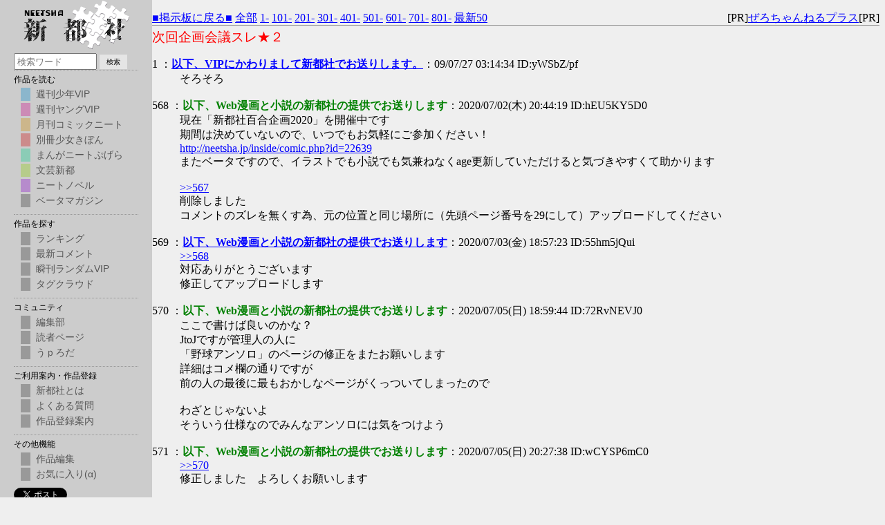

--- FILE ---
content_type: text/html
request_url: http://bbs.neetsha.jp/test/read.cgi/board/1248632074/568-668
body_size: 38237
content:
<!DOCTYPE HTML PUBLIC "-//W3C//DTD HTML 4.01 Transitional//EN" "http://www.w3.org/TR/html4/loose.dtd">
<html lang="ja">
<head>

 <meta name="viewport" content="width=device-width,initial-scale=1">
 <meta http-equiv=Content-Type content="text/html;charset=Shift_JIS">
 <meta http-equiv="Content-Style-Type" content="text/css">

 <script>
   (function(i,s,o,g,r,a,m){i['GoogleAnalyticsObject']=r;i[r]=i[r]||function(){
   (i[r].q=i[r].q||[]).push(arguments)},i[r].l=1*new Date();a=s.createElement(o),
   m=s.getElementsByTagName(o)[0];a.async=1;a.src=g;m.parentNode.insertBefore(a,m)
   })(window,document,'script','//www.google-analytics.com/analytics.js','ga');
 
   ga('create', 'UA-25144328-1', 'auto');
   ga('send', 'pageview');
 
 </script>
 <link rel="stylesheet" href="//neetsha.jp/css/bbs.css?202009270957" type="text/css">
 
 <script type="text/javascript" charset="utf-8" src="https://neetsha.jp/addon/add_menu.js?202006152330"></script>
 <script type="text/javascript" src="https://ajax.googleapis.com/ajax/libs/jquery/3.5.1/jquery.min.js"></script>
 <script type="text/javascript" charset="utf-8" src="https://neetsha.jp/js/bbs.js?202104142026"></script>
 <title>次回企画会議スレ★２</title>

</head>
<!--nobanner-->
<body bgcolor="#EFEFEF" text="#000000" link="#0000FF" alink="#FF0000" vlink="#AA0088">

<div style="margin:0px;">
<div style="margin-top:1em;">
 <span style="float:left;">
 <a href="/board/">■掲示板に戻る■</a>
 <a href="http://bbs.neetsha.jp/test/read.cgi/board/1248632074/">全部</a>
 <a href="http://bbs.neetsha.jp/test/read.cgi/board/1248632074/1-100">1-</a>
 <a href="http://bbs.neetsha.jp/test/read.cgi/board/1248632074/101-200">101-</a>
 <a href="http://bbs.neetsha.jp/test/read.cgi/board/1248632074/201-300">201-</a>
 <a href="http://bbs.neetsha.jp/test/read.cgi/board/1248632074/301-400">301-</a>
 <a href="http://bbs.neetsha.jp/test/read.cgi/board/1248632074/401-500">401-</a>
 <a href="http://bbs.neetsha.jp/test/read.cgi/board/1248632074/501-600">501-</a>
 <a href="http://bbs.neetsha.jp/test/read.cgi/board/1248632074/601-700">601-</a>
 <a href="http://bbs.neetsha.jp/test/read.cgi/board/1248632074/701-800">701-</a>
 <a href="http://bbs.neetsha.jp/test/read.cgi/board/1248632074/801-900">801-</a>
 <a href="http://bbs.neetsha.jp/test/read.cgi/board/1248632074/l50">最新50</a>
 </span>
 <span style="float:right;">
 [PR]<a href="http://zerochplus.sourceforge.jp/" target="_blank">ぜろちゃんねるプラス</a>[PR]
 </span>&nbsp;
</div>
</div>

<hr style="background-color:#888;color:#888;border-width:0;height:1px;position:relative;top:-.4em;">

<h1 style="color:#FF0000;font-size:larger;font-weight:normal;margin:-.5em 0 0;">次回企画会議スレ★２</h1>

<dl class="thread">
 <dt>1 ：<a href="mailto:sage"><b>以下、VIPにかわりまして新都社でお送りします。</b></a>：09/07/27 03:14:34 ID:yWSbZ/pf</dt>
  <dd> そろそろ <br><br></dd>
 <dt>568 ：<font color="green"><b>以下、Web漫画と小説の新都社の提供でお送りします</b></font>：2020/07/02(木) 20:44:19 ID:hEU5KY5D0</dt>
  <dd> 現在「新都社百合企画2020」を開催中です <br> 期間は決めていないので、いつでもお気軽にご参加ください！ <br> <a href="http://jump.x0.to/neetsha.jp/inside/comic.php?id=22639" target="_blank">http://neetsha.jp/inside/comic.php?id=22639</a> <br> またベータですので、イラストでも小説でも気兼ねなくage更新していただけると気づきやすくて助かります <br>  <br> <a href="http://bbs.neetsha.jp/test/read.cgi/board/1248632074/567" target="_blank">&gt;&gt;567</a> <br> 削除しました <br> コメントのズレを無くす為、元の位置と同じ場所に（先頭ページ番号を29にして）アップロードしてください <br><br></dd>
 <dt>569 ：<a href="mailto:sage"><b>以下、Web漫画と小説の新都社の提供でお送りします</b></a>：2020/07/03(金) 18:57:23 ID:55hm5jQui</dt>
  <dd> <a href="http://bbs.neetsha.jp/test/read.cgi/board/1248632074/568" target="_blank">&gt;&gt;568</a> <br> 対応ありがとうございます <br> 修正してアップロードします <br><br></dd>
 <dt>570 ：<font color="green"><b>以下、Web漫画と小説の新都社の提供でお送りします</b></font>：2020/07/05(日) 18:59:44 ID:72RvNEVJ0</dt>
  <dd> ここで書けば良いのかな？ <br> JtoJですが管理人の人に <br> 「野球アンソロ」のページの修正をまたお願いします <br> 詳細はコメ欄の通りですが <br> 前の人の最後に最もおかしなページがくっついてしまったので <br>  <br> わざとじゃないよ <br> そういう仕様なのでみんなアンソロには気をつけよう <br><br></dd>
 <dt>571 ：<font color="green"><b>以下、Web漫画と小説の新都社の提供でお送りします</b></font>：2020/07/05(日) 20:27:38 ID:wCYSP6mC0</dt>
  <dd> <a href="http://bbs.neetsha.jp/test/read.cgi/board/1248632074/570" target="_blank">&gt;&gt;570</a> <br> 修正しました　よろしくお願いします <br><br></dd>
 <dt>572 ：<font color="green"><b>以下、Web漫画と小説の新都社の提供でお送りします</b></font>：2020/07/05(日) 20:28:41 ID:72RvNEVJ0</dt>
  <dd> <a href="http://bbs.neetsha.jp/test/read.cgi/board/1248632074/571" target="_blank">&gt;&gt;571</a> <br> どうもどうも <br> お手間をかけてしまいまして <br><br></dd>
 <dt>573 ：<font color="green"><b>以下、Web漫画と小説の新都社の提供でお送りします</b></font>：2020/08/09(日) 08:55:21 ID:Z8yrhNTei</dt>
  <dd> 今年ミスコンないの？ <br><br></dd>
 <dt>574 ：<font color="green"><b>以下、Web漫画と小説の新都社の提供でお送りします</b></font>：2020/08/14(金) 14:39:52 ID:rjpUx63A0</dt>
  <dd> あると思ってもう描いているよ <br><br></dd>
 <dt>575 ：<font color="green"><b>以下、Web漫画と小説の新都社の提供でお送りします</b></font>：2020/08/16(日) 05:49:19 ID:WL8jnhyT0</dt>
  <dd> ミスコン参加しないけど他の人のは見たい <br><br></dd>
 <dt>576 ：<font color="green"><b>以下、Web漫画と小説の新都社の提供でお送りします</b></font>：2020/08/16(日) 12:29:52 ID:WdlYYQeJ0</dt>
  <dd> ミスコンって自分の作品のタイトルを書かないとダメなん？ <br><br></dd>
 <dt>577 ：<font color="green"><b>以下、Web漫画と小説の新都社の提供でお送りします</b></font>：2020/08/16(日) 12:55:38 ID:x3mbUVhU0</dt>
  <dd> そらそうよ <br><br></dd>
 <dt>578 ：<font color="green"><b>以下、Web漫画と小説の新都社の提供でお送りします</b></font>：2020/08/16(日) 13:11:49 ID:8jQnIv9q0</dt>
  <dd> どうしてもやりたい人は自分で企画するしかない <br><br></dd>
 <dt>579 ：<font color="green"><b>以下、Web漫画と小説の新都社の提供でお送りします</b></font>：2020/08/20(木) 23:59:41 ID:LyVlcdYQ0</dt>
  <dd> ミスコン、できれば主催したいって人にお願いしたいけど <br> もし誰もやらないんだったら自分が主催して良いかな <br><br></dd>
 <dt>580 ：<font color="green"><b>以下、Web漫画と小説の新都社の提供でお送りします</b></font>：2020/08/21(金) 00:01:05 ID:7iT0qejG0</dt>
  <dd> オナシャス！ <br><br></dd>
 <dt>581 ：<font color="green"><b>以下、Web漫画と小説の新都社の提供でお送りします</b></font>：2020/08/21(金) 07:28:23 ID:rY6QozkI0</dt>
  <dd> たのんます <br>  <br><br></dd>
 <dt>582 ：<font color="green"><b>以下、Web漫画と小説の新都社の提供でお送りします</b></font>：2020/08/21(金) 07:56:00 ID:Zh453I8+I</dt>
  <dd> ありがたい　お願いします <br><br></dd>
 <dt>583 ：<font color="green"><b>以下、Web漫画と小説の新都社の提供でお送りします</b></font>：2020/08/21(金) 14:20:50 ID:X2LoNKScI</dt>
  <dd> ありがてえ！お願い致します <br><br></dd>
 <dt>584 ：<font color="green"><b>579</b></font>：2020/08/23(日) 19:50:34 ID:55GL7SHA0</dt>
  <dd> ありがとうございます！それでは29日土曜日に登録しようと思います <br> 例年通り、新都社の自作品の女性キャラクターを水着で紹介する企画です <br> 容量も100MBになりましたし、どなた様もお気軽にご参加いただけると嬉しいです！ <br><br></dd>
 <dt>585 ：<font color="green"><b>以下、Web漫画と小説の新都社の提供でお送りします</b></font>：2020/08/24(月) 21:47:39 ID:Z0lw1Pcg0</dt>
  <dd> どこに問い合わせれば良いのか分からず、こちらにて失礼致します。 <br>  <br> ベータマガジンにて新都社チェンソーマンアンソロジーというのを <br> やりたいのですが、他社の雑誌の二次創作はやっても大丈夫なのでしょうか？ <br> ご回答して頂ければ幸いです。 <br><br></dd>
 <dt>586 ：<font color="green"><b>以下、Web漫画と小説の新都社の提供でお送りします</b></font>：2020/08/24(月) 22:20:03 ID:/lzWlM1a0</dt>
  <dd> 二次創作は規約でOKって書いてあるよ <br><br></dd>
 <dt>587 ：<font color="green"><b>以下、Web漫画と小説の新都社の提供でお送りします</b></font>：2020/08/24(月) 22:47:05 ID:Z0lw1Pcg0</dt>
  <dd> ご回答ありがとうございます。二次創作は新都社の作品だけに <br> 限定されていると思っていたので解決致しました。 <br><br></dd>
 <dt>588 ：<font color="green"><b>以下、Web漫画と小説の新都社の提供でお送りします</b></font>：2020/08/24(月) 22:49:17 ID:P/B+PrTZ0</dt>
  <dd> 投稿は許されていますが、もちろん商業作品の二次創作は自己責任なので注意が必要でもあります <br> 権利者からの問い合わせがあったりしたら自分で対応しなければいけないかもしれません <br><br></dd>
 <dt>589 ：<font color="green"><b>以下、Web漫画と小説の新都社の提供でお送りします</b></font>：2020/08/25(火) 00:37:00 ID:w0pser6K0</dt>
  <dd> 了解致しました。 <br> もしそのようなことになれば適切な対応をするよう善処致します。 <br><br></dd>
 <dt>590 ：<font color="green"><b>以下、Web漫画と小説の新都社の提供でお送りします</b></font>：2020/08/25(火) 16:33:28 ID:zc9n1SxK0</dt>
  <dd> 規制されてて投稿できませんでしたがせっかくなのでここに置きます～ <br> <a href="http://jump.x0.to/https://org.neetsha.jp/up/up/vip50604.jpg" target="_blank">https://org.neetsha.jp/up/up/vip50604.jpg</a> <br><br></dd>
 <dt>591 ：<a href="mailto:sage"><b>きつねこ </b>◆2LEFd5iAoc <b></b></a>：2020/08/25(火) 17:00:28 ID:8bUNvCmY0</dt>
  <dd> <a href="http://bbs.neetsha.jp/test/read.cgi/board/1248632074/590" target="_blank">&gt;&gt;590</a> <br> 規制システムの機能拡張をしていて、 <br> 多分大丈夫だとは思うのですが <br> もしかしたらバグなどあるかもしれないので <br> 詳細教えていただけるとありがたいです <br><br></dd>
 <dt>592 ：<font color="green"><b>以下、Web漫画と小説の新都社の提供でお送りします</b></font>：2020/08/25(火) 18:52:46 ID:zc9n1SxK0</dt>
  <dd> この前規約違反やらかしたので普通にブラックリスト入りしてるだけかもしれません。自分の作品も編集できなくなりました <br><br></dd>
 <dt>593 ：<font color="green"><b>以下、Web漫画と小説の新都社の提供でお送りします</b></font>：2020/08/25(火) 18:55:11 ID:qGJoOhxq0</dt>
  <dd> 自業自得で草 <br><br></dd>
 <dt>594 ：<font color="green"><b>以下、Web漫画と小説の新都社の提供でお送りします</b></font>：2020/08/25(火) 20:22:25 ID:c8Fq4QEk0</dt>
  <dd> アンソロジーなら代理投稿とかしちゃダメなんかな <br><br></dd>
 <dt>595 ：<font color="green"><b>以下、Web漫画と小説の新都社の提供でお送りします</b></font>：2020/08/25(火) 20:49:02 ID:EtAil3pn0</dt>
  <dd> もし違反による規制なら代理した人も違反になるが… <br><br></dd>
 <dt>596 ：<font color="green"><b>以下、Web漫画と小説の新都社の提供でお送りします</b></font>：2020/08/25(火) 20:59:29 ID:c8Fq4QEk0</dt>
  <dd> ダメなのかね。上手いし勿体ないなーと思ったけどまあしょうがないな <br><br></dd>
 <dt>597 ：<font color="green"><b>はくびー</b></font>：2020/08/26(水) 01:15:04 ID:0LUyXuKL0</dt>
  <dd> <a href="http://bbs.neetsha.jp/test/read.cgi/board/1248632074/590" target="_blank">&gt;&gt;590</a> <br> 新都社チェンソーマンアンソロジー企画者のはくびーです。 <br> この度はマキマさんのイラストを描いて下さり、ありがとうございます。 <br> 是非代わりに代理投稿をしたいのですが、違反で問題があるのでしたら <br> 管理人様の許可を頂き、問題が無ければこちらで対応致します。 <br><br></dd>
 <dt>598 ：<font color="green"><b>以下、Web漫画と小説の新都社の提供でお送りします</b></font>：2020/08/28(金) 12:21:31 ID:0fvAhZiR0</dt>
  <dd> 水着アンソロって明日開催？ <br><br></dd>
 <dt>599 ：<a href="mailto:sage"><b>以下、Web漫画と小説の新都社の提供でお送りします</b></a>：2020/08/28(金) 20:22:06 ID:v61TiGjE0</dt>
  <dd> きつねこさんがニーテルの画像を読み込めないバグ仕込んだみたいだけどできるのかな <br> もう直った？ <br><br></dd>
 <dt>600 ：<font color="green"><b>579</b></font>：2020/08/29(土) 00:05:22 ID:JTyT5RgD0</dt>
  <dd> 「新都社ミスコンテスト2020」、本日より開催です！ <br> 新人作家も古参作家も、過去に参加された方でも構いません <br> 終了日も設けていないので、いつでもお気軽にご参加ください！よろしくお願いいたします！ <br> <a href="http://jump.x0.to/https://neetsha.jp/inside/comic.php?id=22808" target="_blank">https://neetsha.jp/inside/comic.php?id=22808</a> <br>  <br> あと<a href="http://bbs.neetsha.jp/test/read.cgi/board/1248632074/584" target="_blank">&gt;&gt;584</a>で書き忘れていましたが、今回の開催にあたって <br> パナオ先生に司会キャラの使用許可をいただきました！ありがとうございました！ <br><br></dd>
 <dt>601 ：<font color="green"><b>以下、Web漫画と小説の新都社の提供でお送りします</b></font>：2020/09/26(土) 17:15:14 ID:oHQPgbb+0</dt>
  <dd> <a href="http://bbs.neetsha.jp/test/read.cgi/board/1248632074/558" target="_blank">&gt;&gt;558</a> <br> ガイドラインスレで削除人のまぐろさんが回答してくださいました <br> <a href="http://bbs.neetsha.jp/test/read.cgi/board/1448785741/761" target="_blank">http://bbs.neetsha.jp/test/read.cgi/board/1448785741/761</a> <br><br></dd>
 <dt>602 ：<a href="mailto:sage"><b>以下、Web漫画と小説の新都社の提供でお送りします</b></a>：2020/09/26(土) 17:49:01 ID:Rjzexc2I0</dt>
  <dd> 601さんありがとうございます <br> それでは近いうちアンソロを企画してみますね <br><br></dd>
 <dt>603 ：<font color="green"><b>以下、Web漫画と小説の新都社の提供でお送りします</b></font>：2020/09/26(土) 22:13:56 ID:sA+FNVTK0</dt>
  <dd> ハロウィンアンソロジーとかあれば楽しそう <br><br></dd>
 <dt>604 ：<font color="green"><b>以下、Web漫画と小説の新都社の提供でお送りします</b></font>：2020/11/01(日) 19:15:20 ID:ZdyhUS0I0</dt>
  <dd> 漫画作家が小説を、小説作家が漫画を描く企画を思いついたけど（それか昔どこかで目にしたけど） <br> ハードルが高くてなかなか参加に踏み切る人は少ないかな <br><br></dd>
 <dt>605 ：<font color="green"><b>以下、Web漫画と小説の新都社の提供でお送りします</b></font>：2020/11/01(日) 20:23:38 ID:s5w6Mm300</dt>
  <dd> 文字書きの書いた漫画は読みたいけど <br> その逆は果たして需要あるかね…？ <br><br></dd>
 <dt>606 ：<font color="green"><b>以下、Web漫画と小説の新都社の提供でお送りします</b></font>：2020/11/01(日) 20:28:27 ID:VD38aSqf0</dt>
  <dd> 面白そうだね、漫画描きでも脚本書いて漫画書くタイプの人はいたりするので楽しそう <br> はじめは４コマ漫画くらいの掌編よりもっと短いシナリオだったら <br> 作家の双方で負担が少なく出来るかもしれないね <br><br></dd>
 <dt>607 ：<font color="green"><b>579</b></font>：2020/11/05(木) 00:41:03 ID:2PaUbjgX0</dt>
  <dd> 「新都社ミスコンテスト2020」は夏限定の企画ではございませんので、今からでのご参加でももちろん大丈夫です！ <br> 秋の学園祭の時期に行われたりしますし、2016年も11月末からの開催だったので <br> 容量はまだまだありますので、もし良ければご参加くださいませ！ <br> <a href="http://jump.x0.to/https://neetsha.jp/inside/comic.php?id=22808" target="_blank">https://neetsha.jp/inside/comic.php?id=22808</a> <br><br></dd>
 <dt>608 ：<font color="green"><b>以下、Web漫画と小説の新都社の提供でお送りします</b></font>：2020/11/23(月) 08:09:06 ID:ywrfz47n0</dt>
  <dd> 新都社ミスコンテスト2020にて、アップロードミスで <br> えらい社長の経歴3ページに自分の3ページが追加されてしまいました。 <br> うかつに触るのも怖いのでご指導ねがいます <br><br></dd>
 <dt>609 ：<a href="mailto:sage"><b>以下、Web漫画と小説の新都社の提供でお送りします</b></a>：2020/11/23(月) 08:13:31 ID:ywrfz47n0</dt>
  <dd> と思ったら上手く行ったー！よっしゃー！ <br> と言うわけで次レスで打開の流れ投下しときます <br>  <br>  <br><br></dd>
 <dt>610 ：<a href="mailto:sage"><b>以下、Web漫画と小説の新都社の提供でお送りします</b></a>：2020/11/23(月) 08:19:09 ID:ywrfz47n0</dt>
  <dd> 本文データ登録して、 <br> 一番下の他作家の場所に自分の3ページが追加されてしまった <br> ↓ <br> 追加されてしまった初めのページ番号をメモ <br> ↓ <br> Storyセパレータの項目で、セパレータタイトル（必須）に自分のペンネームを記入 <br> さきほどメモした番号でセパレートボタン <br><br></dd>
 <dt>611 ：<font color="green"><b>以下、Web漫画と小説の新都社の提供でお送りします</b></font>：2020/11/28(土) 17:11:45 ID:B0DxcgSa0</dt>
  <dd> ＞一番下の他作家の場所に自分の3ページが追加されてしまった <br> ぷげら10周年企画でも見かけたけど、それが本来の仕様だよ <br> NEWでアップロードすると必ず最後のセパレートに追加されるので、 <br> アップロードした自分のページを先頭にしてセパレートするまでが必要な作業 <br><br></dd>
 <dt>612 ：<font color="green"><b>以下、Web漫画と小説の新都社の提供でお送りします</b></font>：2020/11/28(土) 17:51:32 ID:sl7TSNt70</dt>
  <dd> 私もぷげらで失敗してリカバーして頂いたので実体験を基にした解決法は助かります。 <br> ありがとうございます。 <br><br></dd>
 <dt>613 ：<font color="green"><b>以下、Web漫画と小説の新都社の提供でお送りします</b></font>：2020/12/02(水) 22:59:51 ID:tAKfnUWN0</dt>
  <dd> 実体験を基にした解決法というか通常のやり方だね <br><br></dd>
 <dt>614 ：<font color="green"><b>以下、Web漫画と小説の新都社の提供でお送りします</b></font>：2021/02/13(土) 00:00:56 ID:KLclbSDc0</dt>
  <dd> 一ヶ月後の3月13日で新都社が16周年ですね。記念企画はどうしますか？ <br> 今のところ、連載初期に描いた漫画から1ページ選んで今の画力でリメイクする、 <br> 小説は1話を今の文章力でリメイクする、という企画を考えています <br> 他にもアイディアがある方がいらっしゃいましたら書き込んでくださいませませ <br><br></dd>
 <dt>615 ：<font color="green"><b>以下、Web漫画と小説の新都社の提供でお送りします</b></font>：2021/02/13(土) 01:18:46 ID:Brbs07bz0</dt>
  <dd> いいですね <br> 16歳といえばアルバイトが可能になる歳 <br>  <br> 職業ものは敷居が高いので <br> 初バイトアンソロなんてどうでしょうか <br> 新都社関係ないですが <br><br></dd>
 <dt>616 ：<font color="green"><b>614</b></font>：2021/02/17(水) 23:50:25 ID:lleEAywO0</dt>
  <dd> それは自分も描いてみたいですね！アルバイト経験が無い人も居そうで、 <br> やるとしたら大きな括りの「お仕事アンソロジー」の方が良いかもしれません <br> そして勤労感謝の日に開催するなど、16周年とは違う方が良いかな？と思いました <br><br></dd>
 <dt>617 ：<font color="green"><b>以下、Web漫画と小説の新都社の提供でお送りします</b></font>：2021/02/18(木) 00:14:22 ID:aSG6wr5a0</dt>
  <dd> 以前開催された一枚絵文章化企画の逆バージョンの1ページ漫画化企画はどうですか <br> 文芸作家と漫画作家の力量と個性が見れて面白いと思います <br><br></dd>
 <dt>618 ：<font color="green"><b>615</b></font>：2021/02/18(木) 06:30:15 ID:RJqcEfvh0</dt>
  <dd> レスありがとうございます <br> 615さんのおっしゃる通りだと思います <br> 今年の勤労感謝の日にお仕事アンソロ立ててみますね <br><br></dd>
 <dt>619 ：<font color="green"><b>614</b></font>：2021/02/18(木) 23:58:00 ID:XnAc3t+w0</dt>
  <dd> <a href="http://bbs.neetsha.jp/test/read.cgi/board/1248632074/617" target="_blank">&gt;&gt;617</a> <br> 面白そうですね！短編小説を投稿してもらって間に漫画を差し込んでいく感じですね <br> 1ページは短編の中から一場面を選ぶのかな？数ページでも良いかもしれませんね <br> 1ページだけだともったいないし、漫画と小説の作業量のバランスも取れるような気がして <br> ただ昨今小説の投稿が減っているので、ある程度数が集まるか心配でもあります <br> 一枚絵文章化企画もですが、ちょっと二の足を踏んでしまいますね <br>  <br> <a href="http://bbs.neetsha.jp/test/read.cgi/board/1248632074/618" target="_blank">&gt;&gt;618</a> <br> 楽しみにしております！ <br><br></dd>
 <dt>620 ：<font color="green"><b>617</b></font>：2021/02/20(土) 01:07:47 ID:0GJuujRP0</dt>
  <dd> まさにその内容です また、小説は確かに数ページなら許容範囲かもしれません <br> 正直、私も小説さらには漫画の投稿がどのくらい集まるのかわかりません <br> やってみてどうなるかというところですがそれは無責任かもしれませんね <br> ご検討いただきありがとうございました <br><br></dd>
 <dt>621 ：<font color="green"><b>614</b></font>：2021/02/20(土) 23:51:07 ID:PL/lOXUX0</dt>
  <dd> <a href="http://bbs.neetsha.jp/test/read.cgi/board/1248632074/620" target="_blank">&gt;&gt;620</a> <br> いえいえ、こちらこそ貴重なアイディアをありがとうございます！ <br> 面白そうだしやってはみたいんですよね・・・開催する企画は一つじゃなくても良いし、 <br> <a href="http://bbs.neetsha.jp/test/read.cgi/board/1248632074/614" target="_blank">&gt;&gt;614</a>とバッティングもしないと思うので同時に走らせても良いんですが、 <br> やっぱりどのぐらい投稿が集まるか、小説と漫画の投稿バランスが取れるか、ですね・・・ <br><br></dd>
 <dt>622 ：<font color="green"><b>614</b></font>：2021/03/03(水) 23:59:54 ID:mCzpZqUL0</dt>
  <dd> 10日後で新都社16周年ですね <br> 賛成意見は<a href="http://bbs.neetsha.jp/test/read.cgi/board/1248632074/614" target="_blank">&gt;&gt;614</a>に1件、参加表明はいずれも0件でした <br> 不安もありますが、今回は参加者が少なくてもダメージの少ない<a href="http://bbs.neetsha.jp/test/read.cgi/board/1248632074/614" target="_blank">&gt;&gt;614</a>を開催しようかと思います <br> 13日の0時頃にベータマガジンに会場を登録しようと思いますので、ご参加いただけると嬉しいです <br> また、<a href="http://bbs.neetsha.jp/test/read.cgi/board/1248632074/617" target="_blank">&gt;&gt;617</a>を開催されたい方はこちらに気を遣わず開催していただいてぜんぜん構いませんので！ <br><br></dd>
 <dt>623 ：<font color="green"><b>以下、Web漫画と小説の新都社の提供でお送りします</b></font>：2021/03/08(月) 05:17:04 ID:f5aiXHuH0</dt>
  <dd> <a href="http://bbs.neetsha.jp/test/read.cgi/board/1248632074/614" target="_blank">&gt;&gt;614</a>の方とは違う者ですが <br> １６周年記念企画として１６アンソロジー的なものを <br> やろうと思ってます　近々ベータに会場予定地を立てますので <br> よろしくお願いします <br><br></dd>
 <dt>624 ：<font color="green"><b>614</b></font>：2021/03/13(土) 00:00:33 ID:PMieyh8f0</dt>
  <dd> 「初期の1ページをリメイクする企画」を登録しました <br> 通常のアンソロジーと同様に、いつでもご参加いただけますのでお気軽に！ <br> <a href="http://jump.x0.to/https://neetsha.jp/inside/comic.php?id=23179" target="_blank">https://neetsha.jp/inside/comic.php?id=23179</a> <br><br></dd>
 <dt>625 ：<font color="green"><b>ZippedSquire</b></font>：2021/03/18(木) 20:05:08 ID:KbJzah8M0</dt>
  <dd> すみません。 <br> <a href="http://bbs.neetsha.jp/test/read.cgi/board/1248632074/624" target="_blank">&gt;&gt;624</a>　企画に参加したのですが、一部描き忘れがあったので画像の差し替えをお願いできないでしょうか？ <br>  <br> 参照URL:　<a href="http://jump.x0.to/https://neetsha.jp/inside/comic.php?id=23179&story=16" target="_blank">https://neetsha.jp/inside/comic.php?id=23179&story=16</a> <br> 差し替え用画像先：<a href="http://jump.x0.to/https://org.neetsha.jp/up/up/vip50740.jpg" target="_blank">https://org.neetsha.jp/up/up/vip50740.jpg</a> <br>  <br> 投稿画像二枚目をうｐろだに上げた画像に差し替えをお願いいたします。 <br> お手数をお掛け致しますがよろしくお願いします。 <br><br></dd>
 <dt>626 ：<font color="green"><b>614</b></font>：2021/03/18(木) 20:09:15 ID:ZJz4LXsz0</dt>
  <dd> <a href="http://bbs.neetsha.jp/test/read.cgi/board/1248632074/625" target="_blank">&gt;&gt;625</a> <br> ご参加ありがとうございます！ちょうど今読んでいたところでした <br> 画像を差し替えましたのでご確認いただけると幸いです <br><br></dd>
 <dt>627 ：<font color="green"><b>ZippedSquire</b></font>：2021/03/18(木) 20:16:39 ID:KbJzah8M0</dt>
  <dd> <a href="http://bbs.neetsha.jp/test/read.cgi/board/1248632074/626" target="_blank">&gt;&gt;626</a> <br> うわお！ものっそい素早い対応ありがとうございます！ <br> 内心ひやひやだったのでとても助かりました！ <br> ご迷惑をおかけしましたm(_ _)m <br><br></dd>
 <dt>628 ：<font color="green"><b>以下、Web漫画と小説の新都社の提供でお送りします</b></font>：2021/03/23(火) 15:52:36 ID:w2RfmVeH0</dt>
  <dd> <a href="http://jump.x0.to/https://neetsha.jp/23173" target="_blank">https://neetsha.jp/23173</a> <br> 更新しました。 <br><br></dd>
 <dt>629 ：<font color="green"><b>以下、Web漫画と小説の新都社の提供でお送りします</b></font>：2021/03/23(火) 15:52:55 ID:w2RfmVeH0</dt>
  <dd> <a href="http://jump.x0.to/https://neetsha.jp/23173" target="_blank">https://neetsha.jp/23173</a> <br> 更新しました。 <br><br></dd>
 <dt>630 ：<font color="green"><b>以下、Web漫画と小説の新都社の提供でお送りします</b></font>：2021/08/23(月) 23:58:49 ID:wwJBTGMV0</dt>
  <dd> 水着FA祭りが盛況ですが、自作品の女性キャラを水着にする作品紹介企画 <br> 「新都社ミスコンテスト2021」も開催します！ <br> 8月29日頃に（無理だったら31日までに）ベータマガジンに会場を登録しますので、 <br> ご参加いただけますと大変ありがたいです！よろしくお願いいたします！ <br><br></dd>
 <dt>631 ：<font color="green"><b>以下、Web漫画と小説の新都社の提供でお送りします</b></font>：2021/08/24(火) 01:12:55 ID:lDpMZ9Bk0</dt>
  <dd> 把握 <br> いつもありがとうございます <br><br></dd>
 <dt>632 ：<a href="mailto:sage"><b>以下、Web漫画と小説の新都社の提供でお送りします</b></a>：2021/08/26(木) 19:54:29 ID:rQrZhapR0</dt>
  <dd> <a href="http://jump.x0.to/https://neetsha.jp/18897" target="_blank">https://neetsha.jp/18897</a> <br> 更新しました <br><br></dd>
 <dt>633 ：<font color="green"><b>以下、Web漫画と小説の新都社の提供でお送りします</b></font>：2021/08/27(金) 17:21:18 ID:cRFFdDE00</dt>
  <dd> ミスコンってことは投票機能とかあるのかな <br> とりあえず楽しみ <br> 沢山の参加を期待！ <br><br></dd>
 <dt>634 ：<font color="green"><b>630</b></font>：2021/08/30(月) 20:21:27 ID:Tnj5IiaO0</dt>
  <dd> 遅れまして大変申し訳ございません！ <br> 「新都社ミスコンテスト2021」、本日より開催です！よろしくお願いいたします！ <br> 新人作家も古参作家も、過去に参加された方でも構いません！ <br> 夏が過ぎても年度内なら秋冬でもご参加できます！お気軽にご参加ください！ <br>  <br> <a href="http://jump.x0.to/https://neetsha.jp/inside/comic.php?id=23495" target="_blank">https://neetsha.jp/inside/comic.php?id=23495</a> <br>  <br> <a href="http://bbs.neetsha.jp/test/read.cgi/board/1248632074/631" target="_blank">&gt;&gt;631</a> <br> こちらこそねぎらいのお言葉をありがとうございます！！！嬉しいです！！！ <br>  <br> <a href="http://bbs.neetsha.jp/test/read.cgi/board/1248632074/633" target="_blank">&gt;&gt;633</a> <br> 水着で紹介するだけで投票機能は無いんですよね、ごめんなさい！ <br> 詳しくはミスコンの概要漫画をごらんくださいませ <br> <a href="http://jump.x0.to/https://neetsha.jp/inside/comic.php?id=23495&story=1" target="_blank">https://neetsha.jp/inside/comic.php?id=23495&story=1</a> <br> たくさんの投稿があると嬉しいなと思います！ <br><br></dd>
 <dt>635 ：<font color="green"><b>630</b></font>：2021/08/30(月) 23:26:24 ID:Tnj5IiaO0</dt>
  <dd> 新都社のアップロード作品では「成年コミックに該当するレベルの性器や性行為の描写」が禁止されています <br> 半田浪音先生が乳首を描かれているのですが、ちょっと判断できないのでとりあえず保留にします <br> 今後は乳首や性器の描写をしないようお願いいたします <br><br></dd>
 <dt>636 ：<font color="green"><b>以下、Web漫画と小説の新都社の提供でお送りします</b></font>：2021/09/01(水) 11:13:38 ID:OqeFJjk/0</dt>
  <dd> 乳首なんか太古の昔から描かれとるわ、キッズばかりになったな <br><br></dd>
 <dt>637 ：<font color="green"><b>GK@neet</b></font>：2021/09/03(金) 01:50:54 ID:lq3oc0Ew0</dt>
  <dd> 一時的なサービスカットや乳首程度のエロは許容範囲です。 <br> 少年誌でもよくあるやつ。 <br>  <br> 継続的な性描写やモロ出しなんかがダメなのです。 <br><br></dd>
 <dt>638 ：<font color="green"><b>635</b></font>：2021/09/03(金) 02:11:54 ID:Qyzsnvm70</dt>
  <dd> <a href="http://bbs.neetsha.jp/test/read.cgi/board/1248632074/637" target="_blank">&gt;&gt;637</a> <br> そうなんですね、削除規制総合スレで依頼があったり、 <br> 読者ページのFAが移動されたりしていたので心配していましたが、安心しました <br> ご回答ありがとうございました！ <br><br></dd>
 <dt>639 ：<a href="mailto:sage"><b>以下、Web漫画と小説の新都社の提供でお送りします</b></a>：2021/09/03(金) 21:23:02 ID:Xo3s+j860</dt>
  <dd> 乳首OKなんですね。アウトだと思ってた <br><br></dd>
 <dt>640 ：<font color="green"><b>以下、Web漫画と小説の新都社の提供でお送りします</b></font>：2021/09/06(月) 20:22:58 ID:/VqZlhlb0</dt>
  <dd> お世話になってます、新都社ミスコンテスト2021にガガショーラーメンドウコウカイで投稿したkrmtです！ <br> 修正するつもりが同じ内容を２枚投稿した形になってしまったので、１枚目の方を削除していただけたらありがたいです！ <br> お手数ですがよろしくお願いします。 <br><br></dd>
 <dt>641 ：<font color="green"><b>635</b></font>：2021/09/06(月) 20:46:41 ID:AFzyjKo00</dt>
  <dd> <a href="http://bbs.neetsha.jp/test/read.cgi/board/1248632074/640" target="_blank">&gt;&gt;640</a> <br> ご参加ありがとうございます！ <br> そして申し訳ございません、2枚目の方を削除してしまいました・・・ <br> もし問題がある場合は再度新たな画像を投稿していただけましたら、1枚目の方を削除します <br> お手数をおかけしてすみません！ <br><br></dd>
 <dt>642 ：<a href="mailto:sage"><b>以下、Web漫画と小説の新都社の提供でお送りします</b></a>：2021/09/06(月) 20:59:39 ID:/VqZlhlb0</dt>
  <dd> <a href="http://bbs.neetsha.jp/test/read.cgi/board/1248632074/641" target="_blank">&gt;&gt;641</a> <br> 迅速な対応ありがとうございます！ <br> 今の状態でバッチリ問題ないです！ <br> 他の作品の事を知れる企画の場を設けていただいてありがとうございました、これからもよろしくお願いします！ <br><br></dd>
 <dt>643 ：<font color="green"><b>635</b></font>：2021/09/06(月) 21:36:34 ID:AFzyjKo00</dt>
  <dd> <a href="http://bbs.neetsha.jp/test/read.cgi/board/1248632074/642" target="_blank">&gt;&gt;642</a> <br> 良かったです！ほっとしました！ <br> もしまた何か問題がございましたら、お気軽に書き込んでいただければ対応いたしますので！ <br>  <br> こちらこそご参加いただいた上に他の作品も楽しんでいただけて、たいへん嬉しいです！！！ <br> 引き続きいろいろな作品と出会う良い機会になりますように！ <br> 嬉しいお言葉もありがとうございました！ <br><br></dd>
 <dt>644 ：<font color="green"><b>以下、Web漫画と小説の新都社の提供でお送りします</b></font>：2022/01/06(木) 23:11:47 ID:g+/R9ZBRi</dt>
  <dd> 新都社「作家」に31の質問の私のページを修正したいのですが一度削除して頂けないでしょうか <br> お手数をおかけしますが宜しくお願いします <br><br></dd>
 <dt>645 ：<font color="green"><b>以下、Web漫画と小説の新都社の提供でお送りします</b></font>：2022/01/06(木) 23:17:00 ID:/Fv3FDxu0</dt>
  <dd> かなり前に登録された作品だと、アンソロジーを登録した人が今新都社を見ていない可能性もあるから、 <br> 削除規制総合スレで依頼したり運営にメールしたりした方が早いケースもある <br> アンソロジーを登録した人がすぐに対応できたら良いのだけど <br><br></dd>
 <dt>646 ：<font color="green"><b>以下、Web漫画と小説の新都社の提供でお送りします</b></font>：2022/01/06(木) 23:42:28 ID:g+/R9ZBRi</dt>
  <dd> <a href="http://bbs.neetsha.jp/test/read.cgi/board/1248632074/645" target="_blank">&gt;&gt;645</a> <br> すみません <br> ありがとうございます <br><br></dd>
 <dt>647 ：<font color="green"><b>以下、Web漫画と小説の新都社の提供でお送りします</b></font>：2022/01/23(日) 14:31:28 ID:Vvx/C1Gf0</dt>
  <dd> <a href="http://bbs.neetsha.jp/test/read.cgi/board/1248632074/624" target="_blank">&gt;&gt;624</a> <br> 614様 <br> 大変勝手ながら「初期の1ページをリメイクする企画」に登録しております私のページを削除して頂きたいのですが、いらっしゃいますでしょうか？ <br><br></dd>
 <dt>648 ：<font color="green"><b>614</b></font>：2022/01/23(日) 14:55:25 ID:JxP4PcF/0</dt>
  <dd> <a href="http://bbs.neetsha.jp/test/read.cgi/board/1248632074/647" target="_blank">&gt;&gt;647</a> <br> 対応できますよ！ <br> 差し替えでは無く削除だけの場合は、作者さまご本人からの申請であるとの証明が必要になるので、 <br> 自作品の作者コメントなどにこのスレで削除申請中だと明記の上、お教えいただけますとありがたいです <br> もしもスレでの公開に抵抗がある場合は、企画概要に掲載したメールアドレスかDMまでご連絡ください！ <br><br></dd>
 <dt>649 ：<font color="green"><b>614</b></font>：2022/01/23(日) 18:28:08 ID:JxP4PcF/0</dt>
  <dd> DMにて、<a href="http://bbs.neetsha.jp/test/read.cgi/board/1248632074/647" target="_blank">&gt;&gt;647</a>先生の作品の削除対応を行いました。しかしバグにより、 <br> くさすず先生の2ページ目、胃袋マシン先生の1ページ目、幽霊先生の2ページ目、p先生の1・2ページ目の画像が <br> 消失してしまいました・・・申し訳ございません。一応運用スレでロールバックを依頼しようと思いますが、 <br> ファイルをお持ちの方はうｐろだに投稿するか、企画概要のメールアドレスまで消えた画像をお送りいただけますと幸いです <br> バグを直らない限り現時点での再編集が難しいので、修正され次第再編集したいと思います <br><br></dd>
 <dt>650 ：<font color="green"><b>以下、Web漫画と小説の新都社の提供でお送りします</b></font>：2022/01/23(日) 18:38:19 ID:Vvx/C1Gf0</dt>
  <dd> <a href="http://bbs.neetsha.jp/test/read.cgi/board/1248632074/648" target="_blank">&gt;&gt;648</a> <br> 迅速にご対応頂きありがとうございました。 <br><br></dd>
 <dt>651 ：<font color="green"><b>以下、Web漫画と小説の新都社の提供でお送りします</b></font>：2022/01/23(日) 18:40:19 ID:Vvx/C1Gf0</dt>
  <dd> <a href="http://bbs.neetsha.jp/test/read.cgi/board/1248632074/649" target="_blank">&gt;&gt;649</a> <br> 私の勝手なお願いにより、他の先生の貴重なページが消えてしまい申し訳ございません。 <br><br></dd>
 <dt>652 ：<font color="green"><b>614</b></font>：2022/01/23(日) 18:42:02 ID:JxP4PcF/0</dt>
  <dd> <a href="http://bbs.neetsha.jp/test/read.cgi/board/1248632074/651" target="_blank">&gt;&gt;651</a> <br> いえいえ、バグの問題なのでお気になさらず！ <br> ご参加とご連絡をありがとうございました！ <br><br></dd>
 <dt>653 ：<font color="green"><b>以下、Web漫画と小説の新都社の提供でお送りします</b></font>：2022/01/24(月) 11:26:20 ID:pNFulWzF0</dt>
  <dd> バレンタインにアンソロジーやりませんか？ <br> ２０２１年のアンソロに追加で投稿するかたちで <br> ↓ <br> <a href="http://jump.x0.to/https://neetsha.jp/inside/comic.php?id=23125" target="_blank">https://neetsha.jp/inside/comic.php?id=23125</a> <br><br></dd>
 <dt>654 ：<font color="green"><b>以下、Web漫画と小説の新都社の提供でお送りします</b></font>：2022/01/24(月) 12:20:50 ID:2GSCyr640</dt>
  <dd> いいね <br><br></dd>
 <dt>655 ：<font color="green"><b>以下、Web漫画と小説の新都社の提供でお送りします</b></font>：2022/01/25(火) 20:18:13 ID:4UnZYzg80</dt>
  <dd> バレンタインアンソロ2021を立てた者です <br> パスワード把握してますので投稿ミスとかあったら一応対応可能ですが <br> 削除すると他のページが消えるバグがあるそうなので投稿ミスしないよう気をつけてくだされ <br><br></dd>
 <dt>656 ：<font color="green"><b>以下、Web漫画と小説の新都社の提供でお送りします</b></font>：2022/01/25(火) 23:02:07 ID:BvcmJtqNI</dt>
  <dd> 企画ありがとうございます <br> 楽しみです <br><br></dd>
 <dt>657 ：<a href="mailto:sage"><b>以下、Web漫画と小説の新都社の提供でお送りします</b></a>：2022/01/26(水) 19:35:07 ID:65ddcJs40</dt>
  <dd> 企画楽しそうやな～ <br> 推しキャラ周知されてないから無理やわ・・・ <br><br></dd>
 <dt>658 ：<font color="green"><b>以下、Web漫画と小説の新都社の提供でお送りします</b></font>：2022/01/26(水) 20:49:19 ID:iSKfif/E0</dt>
  <dd> <a href="http://bbs.neetsha.jp/test/read.cgi/board/1248632074/657" target="_blank">&gt;&gt;657</a> <br> どういう事？ <br><br></dd>
 <dt>659 ：<font color="green"><b>以下、Web漫画と小説の新都社の提供でお送りします</b></font>：2022/01/26(水) 21:11:22 ID:uPbQv5lvi</dt>
  <dd> 周知されるように推すんやで！ <br><br></dd>
 <dt>660 ：<font color="green"><b>以下、Web漫画と小説の新都社の提供でお送りします</b></font>：2022/01/26(水) 21:58:50 ID:Vy5WcZs+0</dt>
  <dd> 突発的ですが1/28にエロ漫画の導入アンソロをやりたいと思います。 <br> 文字通り導入部だけを描くアンソロジーです。 <br><br></dd>
 <dt>661 ：<font color="green"><b>以下、Web漫画と小説の新都社の提供でお送りします</b></font>：2022/01/26(水) 22:22:23 ID:iSKfif/E0</dt>
  <dd> かなり前に提案された企画だよね <br> 導入部だから成人向け描写は禁止縛り？ <br><br></dd>
 <dt>662 ：<font color="green"><b>以下、Web漫画と小説の新都社の提供でお送りします</b></font>：2022/01/26(水) 22:42:05 ID:Vy5WcZs+0</dt>
  <dd> 特に細かいルールで縛るつもりはありません <br> 新都社の利用規約を守っていただければ <br>  <br><br></dd>
 <dt>663 ：<font color="green"><b>653</b></font>：2022/01/27(木) 04:27:01 ID:cfi1TagV0</dt>
  <dd> <a href="http://bbs.neetsha.jp/test/read.cgi/board/1248632074/655" target="_blank">&gt;&gt;655</a> <br> 対応可能との事、ありがとうございます！ <br> 表紙・タイトルの２０２１を２０２２にしていただく事は可能でしょうか？ <br><br></dd>
 <dt>664 ：<font color="green"><b>以下、Web漫画と小説の新都社の提供でお送りします</b></font>：2022/01/27(木) 08:30:11 ID:ubqO98Or0</dt>
  <dd> <a href="http://bbs.neetsha.jp/test/read.cgi/board/1248632074/653" target="_blank">&gt;&gt;653</a> <br> 2021からは変えません <br> こっちでも言っています <br> <a href="https://bbs.neetsha.jp/test/read.cgi/board/1496730359/l50" target="_blank">https://bbs.neetsha.jp/test/read.cgi/board/1496730359/l50</a> <br><br></dd>
 <dt>665 ：<font color="green"><b>653</b></font>：2022/01/27(木) 13:14:22 ID:5e2dtTPc0</dt>
  <dd> 変更しない旨、了解しました <br> 2022の概要をセパレートで作り、2021と2022の投稿を分かるようにします <br> 投稿期間は2/11～2/20 <br> 2022概要を出してアゲ更新するのは10日の10時以降を予定します <br> こんな感じでどうでしょうか？ <br>  <br> 664さんにお手数おかけしないよう、注意深く投稿するという感じで <br>  <br><br></dd>
 <dt>666 ：<font color="green"><b>以下、Web漫画と小説の新都社の提供でお送りします</b></font>：2022/01/27(木) 13:38:59 ID:En/XuKYX0</dt>
  <dd> 自由にしてもらって大丈夫ですよー <br> お手数おかけします <br> いつも企画お疲れ様です!！ <br><br></dd>
 <dt>667 ：<font color="green"><b>以下、Web漫画と小説の新都社の提供でお送りします</b></font>：2022/01/27(木) 13:53:46 ID:En/XuKYX0</dt>
  <dd> エロ漫画導入アンソロも楽しみ <br><br></dd>
 <dt>668 ：<font color="green"><b>以下、Web漫画と小説の新都社の提供でお送りします</b></font>：2022/01/30(日) 11:31:08 ID:+AYwYU2S0</dt>
  <dd> すみません「エロ漫画導入アンソロ」で「台詞は自分で考えて」の後に間違えてページを挿入してしまいました。 <br> また1ページ目に「異世界転移したら捕まった娘」というタイトルを入れてしまいました。 <br> お手数おかけしますが改ページするか削除をお願いします。 <br><br></dd>
</dl>

<font color="red" face="Arial"><b>236KB</b></font>

<hr>
<center><a href="http://bbs.neetsha.jp/test/read.cgi/board/1248632074/668-">続きを読む</a></center>
<hr>

<div class="links">
<a href="/board/">掲示板に戻る</a>
<a href="http://bbs.neetsha.jp/test/read.cgi/board/1248632074/">全部</a>
<a href="http://bbs.neetsha.jp/test/read.cgi/board/1248632074/468-568">前100</a>
<a href="http://bbs.neetsha.jp/test/read.cgi/board/1248632074/668-768">次100</a>
<a href="http://bbs.neetsha.jp/test/read.cgi/board/1248632074/l50">最新50</a>
</div>
<form method="POST" action="/test/bbs.cgi?guid=ON">
<input type="hidden" name="bbs" value="board"><input type="hidden" name="key" value="1248632074"><input type="hidden" name="time" value="1764015608">
<input type="submit" value="書き込む">
名前：<input type="text" name="FROM" value="" size="19">
E-mail<font size="1">（省略可）</font>：<input type="text" name="mail" value="" size="19"><br>
<textarea rows="5" name="MESSAGE" style="width:90%;"></textarea>
</form>
<div style="margin-top:4em;">
READ.CGI - 0ch+ BBS 0.7.4 20131106<br>
<a href="http://zerochplus.sourceforge.jp/">ぜろちゃんねるプラス</a>
</div>

</body>
</html>


--- FILE ---
content_type: text/css; charset=utf-8
request_url: http://neetsha.jp/css/bbs.css?202009270957
body_size: 149
content:
table {
width: 98%;
	max-height: 999999px;
	-webkit-text-size-adjust: 100%;
}

table dl {
word-break: break-all;
}

dd a {
	word-break: break-all;
}


--- FILE ---
content_type: text/css; charset=utf-8
request_url: http://neetsha.jp/addon/css/add_menu.css?202011061516
body_size: 4825
content:
#st-container,
#st-container::after,
#st-container::before,
#st-container *,
#st-container *::after,
#st-container *::before {
  -moz-box-sizing: border-box;
  box-sizing: border-box;
}

#st-container li
{
  font-size: medium !important;
}

.st-menu {
  position: fixed;
  top: 0;
  left: 0;
  font-family: sans-serif;
  overflow: auto;
  -webkit-overflow-scrolling: touch;
  visibility: hidden;
  width: 220px;
  height: 100%;
  background: #cccccc;
  -webkit-transition: all 0s;
  transition: all 0s;
}

.st-menu .search {
  position: relative;
  display: inline-block;
  margin:0;
}

.st-menu .search input {
  font-family: sans-serif;
  -webkit-box-sizing: border-box;
  -moz-box-sizing: border-box;
  box-sizing: border-box;
  padding: 0.2em;
}

.st-menu .search button {
  vertical-align: middle;
  border: none;
  background-color: rgba(255,255,255,0.5);
}

.st-menu .s17_logo img {
  max-width: 100%;
  vertical-align:bottom;
}

.st-menu ul {
  margin: 0 0 10px;
  padding: 0;
  list-style: none;
}
.st-menu ul li {
  padding: 0;
}

.menu_button {
  position: absolute;
  top: 0;
  left: 0;
  padding: 10px;
  background-color: #dbdbdb;
  border-radius: 0 0 10px 0;
  border: none;
  cursor: pointer;
  color: #808080;
}

.menu_button p{
  font-weight: bold;
  margin: 0;
  padding: 0;
}

.st-effect-1.st-menu-open .st-effect-1.st-menu {
  visibility: visible;
  -webkit-transform: translate3d(0, 0, 0);
  transform: translate3d(0, 0, 0);
}

.st-effect-1.st-menu::after {
  display: none;
}

/*------------pc------------------*/
@media screen and (min-width: 981px) {

  body { margin-left: 220px; } /* つらい */

  .st-menu {
    line-height: normal;
    font-size: 16px;
    text-align: left;
    z-index: 100000;
    padding: 0 20px;
  }

  .st-menu .search input {
    padding-right: 25px;
    max-width: 120px;
  }

  .st-menu .search button {
    text-align: center;
    width: 40px;
    height: 21px;
    font-size: 10px;
  }

  .st-menu .s17_p {
    font-size: 0.75em;
    color: #000;
    padding-top: 5px;
    margin: 0;
    border-top: dotted 1px #999;
  }

  .st-menu ul li a, .s17_a {
    border-left: 1em solid #999;
    padding-left: 0.5em;
    margin: 3px 0 0 10px;
    text-decoration: none;
    font-size: 0.9em;
    font-family: sans-serif;
    display: block;
    color: #555;
  }

  .st-menu a:hover {
    background-color: transparent;
  }

  .st-menu ul li a:hover {
    border-left: 1em solid #444;
    color: #000;
  }

  .st-menu ul li a.m1 { border-left-color: #8bb6cc; }
  .st-menu ul li a.m2 { border-left-color: #cc8bb6; }
  .st-menu ul li a.m3 { border-left-color: #ccb68b; }
  .st-menu ul li a.m6 { border-left-color: #cc8b8b; }
  .st-menu ul li a.m8 { border-left-color: #8bccb6; }
  .st-menu ul li a.m4 { border-left-color: #b6cc8b; }
  .st-menu ul li a.m7 { border-left-color: #b68bcc; }

  .st-menu ul li a.m1:hover { border-left-color: #536d7a; color: #000; }
  .st-menu ul li a.m2:hover { border-left-color: #7a536d; color: #000; }
  .st-menu ul li a.m3:hover { border-left-color: #7a6d53; color: #000; }
  .st-menu ul li a.m6:hover { border-left-color: #7a5353; color: #000; }
  .st-menu ul li a.m8:hover { border-left-color: #537a6d; color: #000; }
  .st-menu ul li a.m4:hover { border-left-color: #6d7a53; color: #000; }
  .st-menu ul li a.m7:hover { border-left-color: #6d537a; color: #000; }

  /* Effect 1: Slide in on top */
  .st-effect-1.st-menu {
    visibility: visible;
    -webkit-transform: translate3d(0, 0, 0);
    transform: translate3d(0, 0, 0);
  }

}

/*------------------------------*/
@media screen and (max-width: 980px) {

  .st-menu {
    text-align: center;
    z-index: 100;
    padding: 0 5px;
  }

  .st-menu .search {
    width: 100%;
  }

  .st-menu .search input {\
    margin: 0;
    font-size: 1.0em;
    max-width: 100%;
    padding: 0.2em;
  }

  .st-menu .search button {
    margin: 10px 0 10px;
    width: 100%;
    height: 2em;
    font-size: 1em;
  }

  .st-menu .s17_p {
    font-size: 1em;
    color: #000;
    padding: 5px 0;
    margin: 0;
    background-color: #aaa;
  }

  .st-menu ul li a,
  .st-menu s17_a  {
    padding: 0.5em 0;
    margin: 3pt 0;
    text-decoration: none; font-size: 1.2em;
    font-family: sans-serif;
    display: block;
    color: #000;
  }

  .st-menu ul li a:hover {
    background-color: #666;
    color: #fff;
  }

  .st-menu ul li a.m1:hover { color: #CEE8F5; }
  .st-menu ul li a.m2:hover { color: #F5CEE8; }
  .st-menu ul li a.m3:hover { color: #F5E8CE; }
  .st-menu ul li a.m6:hover { color: #F5CECE; }
  .st-menu ul li a.m8:hover { color: #CEF5E8; }
  .st-menu ul li a.m4:hover { color: #E8F5CE; }
  .st-menu ul li a.m7:hover { color: #E8CEF5; }

  .st-effect-1.st-menu {
    visibility: visible;
    -webkit-transform: translate3d(-100%, 0, 0);
    transform: translate3d(-100%, 0, 0);
  }

}


--- FILE ---
content_type: application/javascript
request_url: https://neetsha.jp/js/bbs.js?202104142026
body_size: 1092
content:
// k2_page_controller

let bbs = {
    link2thumb: function() {
        let $as = $('dd a');
        let i, url, segments, ext;
        for (i = 0; i < $as.length; i++) {
            url = $as[i].innerText;
            segments = url.split('.');
            ext = segments.pop();
            if (ext == 'jpg' || ext == 'png' || ext == 'gif') {
                console.log(url);
                $as.eq(i).html("<img src='" + url + "' style='max-height:30vh;'>");
            }
        }
    },
    http2https: ()=>{
        $('form').each((i,e)=>{
            let action = $(e).attr('action');
            action = action.replace('http://', 'https://');
            $(e).attr('action', action);
        });
        $('a[href]').each((i, e)=>{
            let href = $(e).attr('href');
            if (href && href.includes('http://bbs.neetsha.jp/')) {
                href = href.replace('http://bbs.neetsha.jp/', '/');
                $(e).attr('href', href);
            }
        });
    }
};

$(function(){
    bbs.link2thumb();
    bbs.http2https();
});

--- FILE ---
content_type: application/javascript
request_url: https://neetsha.jp/addon/add_menu.js?202006152330
body_size: 6020
content:
(function () {
  var ROOT_URL = '//neetsha.jp/addon/'; // jsとかcssのディレクトリがあるURL。本番運用なら'https://neetsha.jp/'か'https://neetsha.jp/inside/'になる。開発中は空文字列。
  var MENU_HTML = // メニューに表示するHTML。外側のst-containerは書かない。CSSやJSは別の手段で読み込む
      '<nav class="neetsha-addon-menu st-menu st-effect-1" id="menu-1">' +
      '  <a href="https://neetsha.jp/" class="s17_logo" target="_top"><img src="https://neetsha.jp/addon/img/logo.png" alt="新都社" /></a>' +
      '  <form class="search" action="https://neetsha.jp/inside/main.php" method="get" accept-charset="utf-8,us-ascii" target="_top">' +
      '    <input type="hidden" name="enc" value="0" />' +
      '    <input type="text" name="search" value="" size="24" maxlength="128" placeholder="検索ワード" />' +
      '    <button type="submit" class="icon">検索</button>' +
      '  </form>' +
      '  <p class="s17_p">作品を読む</p>' +
      '  <ul class="s17_ul">' +
      '    <li><a href="https://neetsha.jp/inside/main.php?magazine=1" class="s17_a m1" target="_top">週刊少年VIP</a></li>' +
      '    <li><a href="https://neetsha.jp/inside/main.php?magazine=2" class="s17_a m2" target="_top">週刊ヤングVIP</a></li>' +
      '    <li><a href="https://neetsha.jp/inside/main.php?magazine=3" class="s17_a m3" target="_top">月刊コミックニート</a></li>' +
      '    <li><a href="https://neetsha.jp/inside/main.php?magazine=6" class="s17_a m6" target="_top">別冊少女きぼん</a></li>' +
      '    <li><a href="https://neetsha.jp/inside/main.php?magazine=8" class="s17_a m8" target="_top">まんがニートぷげら</a></li>' +
      '    <li><a href="https://neetsha.jp/inside/main.php?magazine=4" class="s17_a m4" target="_top">文芸新都</a></li>' +
      '    <li><a href="https://neetsha.jp/inside/main.php?magazine=7" class="s17_a m7" target="_top">ニートノベル</a></li>' +
      '    <li><a href="https://neetsha.jp/inside/main.php?magazine=9" class="s17_a m9" target="_top">ベータマガジン</a></li>' +
      '  </ul>' +
      '  <p class="s17_p">作品を探す</p>' +
      '  <ul class="s17_ul">' +
      '    <li><a href="https://neetsha.jp/inside/ranking.php?period=3" class="s17_a" target="_top">ランキング</a></li>' +
      '    <li><a href="https://neetsha.jp/inside/newcom.php" class="s17_a" target="_top">最新コメント</a></li>' +
      '    <li><a href="https://neetsha.jp/randomvip/" class="s17_a" target="_top">瞬刊ランダムVIP</a></li>' +
      '    <li><a href="https://neetsha.jp/inside/tag.php" class="s17_a" target="_top">タグクラウド</a></li>' +
      '  </ul>' +
      '  <p class="s17_p">コミュニティ</p>' +
      '  <ul class="s17_ul">' +
      '    <li><a href="https://bbs.neetsha.jp/board/" class="s17_a" target="_top">編集部</a></li>' +
      '    <li><a href="https://neetsha.jp/oekaki/log/" class="s17_a" target="_top">読者ページ</a></li>' +
      '    <li><a href="https://org.neetsha.jp/up/" class="s17_a" target="_top">うｐろだ</a></li>' +
      '  </ul>' +
      '  <p class="s17_p">ご利用案内・作品登録</p>' +
      '  <ul class="s17_ul">' +
      '    <li><a href="https://neetsha.jp/first.php" class="s17_a" target="_top">新都社とは</a></li>' +
      '    <li><a href="https://neetsha.jp/faq.php" class="s17_a" target="_top">よくある質問</a></li>' +
      '    <li><a href="https://neetsha.jp/join.php" class="s17_a" target="_top">作品登録案内</a></li>' +
      '  </ul>' +
      '  <p class="s17_p">その他機能</p>' +
      '  <ul class="s17_ul">' +
      '    <li><a href="https://neetsha.jp/inside/edit/edit.php" class="s17_a" target="_top">作品編集</a></li>' +
      // '    <li><a href="http://comment.kudasai.biz/"  class="s17_a" target="_top">コメスト</a></li>' +
      '    <li><a href="https://neetsha.jp/inside/fav"  class="s17_a" target="_top">お気に入り(α)</a></li>' +
      '  </ul>' +
      '  <ul class="s17_ul">' +
      '    <a href="https://twitter.com/share?ref_src=twsrc%5Etfw" class="twitter-share-button" data-show-count="false" data-hashtags="neetsha,新都社">Tweet</a>' +
      '  </ul>' +
      '</nav>' +
      '<div id="st-trigger-effects" >' +
      '  <button class="menu_button" data-effect="st-effect-1"><img src="https://neetsha.jp/addon/favicon.png"><p>ＭＥＮＵ</p></button>' +
      '</div>';

  // -----------------------------------------------------------------------------------------------

  function onReady(fn) {
    if (document.addEventListener) {
      function completed() {
	    document.removeEventListener('DOMContentLoaded', completed, false);
        window.removeEventListener('load', completed, false);
        fn();
      }
	  document.addEventListener('DOMContentLoaded', completed, false);
      window.addEventListener('load', completed, false);
    } else {
      var onload = window.onload;
      window.onload = function () {
        fn();
        onload && onload();
      };
    }
  }

  onReady(function () {
    var headNode = document.getElementsByTagName('head')[0] || document.body;

    function addStyle(url) {
      var link = document.createElement('link');
      link.rel = 'stylesheet';
      link.href = url;
      headNode.appendChild(link);
    }

    function addScript(url) {
      var script = document.createElement('script');
      script.src = url;
      headNode.appendChild(script);
    }

    addStyle(ROOT_URL +'css/add_menu.css?202011061516');

    var menuNode = document.createElement('div');
    menuNode.id = 'st-container';
    menuNode.className = 'st-container';
    menuNode.innerHTML = MENU_HTML;
    //document.body.insertBefore(menuNode, document.body.firstChild);
    document.body.insertBefore(menuNode, null);

    addScript(ROOT_URL +'js/classie.js');
    addScript(ROOT_URL +'js/sidebarEffects.js');
    addScript('https://platform.twitter.com/widgets.js');

  });
}());
